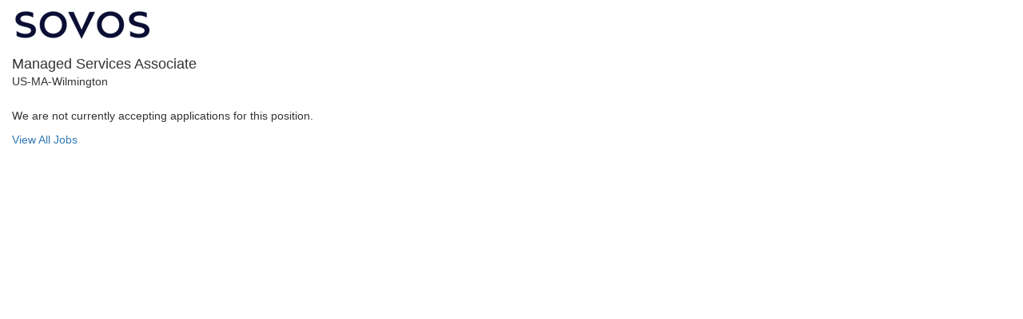

--- FILE ---
content_type: text/html; charset=utf-8
request_url: https://recruit.hirebridge.com/v3/Jobs/ClosedJob.aspx?cid=6875&jid=597897&bid=1&locvalue=1137
body_size: 8688
content:


<!DOCTYPE HTML PUBLIC "-//W3C//DTD HTML 4.0 Transitional//EN" >
<html lang="en">

    <head><meta name="robots" content="noindex" /><title>
	Managed Services Associate #597897 US-MA-Wilmington
</title><link href="/v3/Content/bootstrap.min.css" rel="Stylesheet" /></head>

    <body>
        <div class="container-fluid">
            <a href="www.sovos.com" class="headerlink"><img alt="" src="[data-uri]" /></a>

            <h4 style="margin: 10px 0 0 0;">Managed Services Associate</h4>
            <h5 style="margin: 5px 0;">US-MA-Wilmington</h5>
            <div style="display: block; margin-top: 25px;">
                <p>
                    We are not currently accepting applications for this position.
                </p>
                <p>
                    <a id="lnkJobList">View All Jobs</a>
               </p>
            </div>
        </div>

        <script src="/v3/Scripts/jquery-3.6.0.min.js" type="text/javascript"></script>
        <script src="/v3/Scripts/jquery-migrate-3.3.2.min.js" type="text/javascript"></script>
        <script type="text/javascript">
            $(function () {
                $('#lnkJobList').attr('href', 'list.aspx?cid=6875&bid=1&locvalue=1137');
            });
        </script>

    </body>
</html>